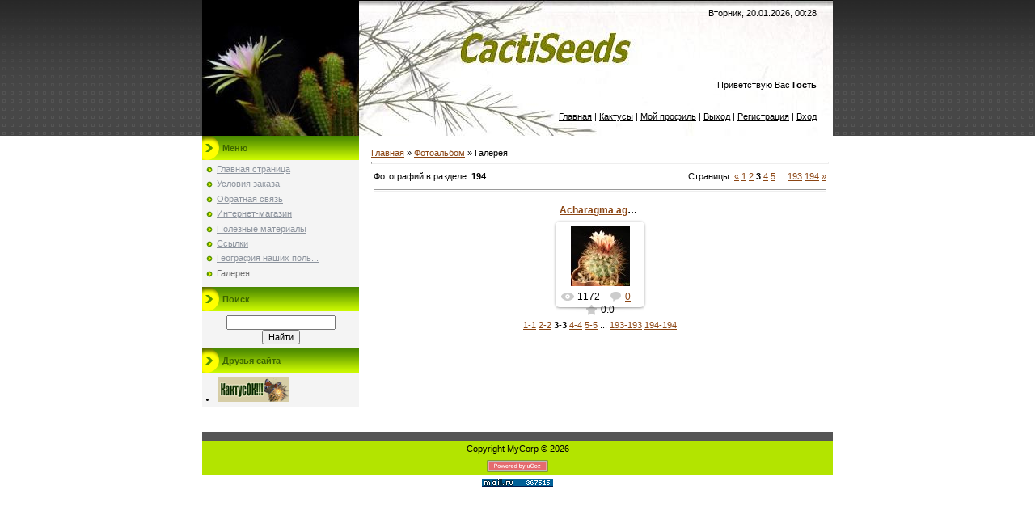

--- FILE ---
content_type: text/html; charset=UTF-8
request_url: https://www.cactiseeds.ru/photo/galereja/3-3
body_size: 7402
content:
<html>
<head>

	<script type="text/javascript">new Image().src = "//counter.yadro.ru/hit;ucoznet?r"+escape(document.referrer)+(screen&&";s"+screen.width+"*"+screen.height+"*"+(screen.colorDepth||screen.pixelDepth))+";u"+escape(document.URL)+";"+Date.now();</script>
	<script type="text/javascript">new Image().src = "//counter.yadro.ru/hit;ucoz_desktop_ad?r"+escape(document.referrer)+(screen&&";s"+screen.width+"*"+screen.height+"*"+(screen.colorDepth||screen.pixelDepth))+";u"+escape(document.URL)+";"+Date.now();</script>
<meta httpss-equiv="content-type" content="text/html; charset=UTF-8">

<title>Галерея - Кактусы - CactiSeeds</title>

<link type="text/css" rel="stylesheet" href="/_st/my.css" />

	<link rel="stylesheet" href="/.s/src/base.min.css" />
	<link rel="stylesheet" href="/.s/src/layer2.min.css" />

	<script src="/.s/src/jquery-1.12.4.min.js"></script>
	
	<script src="/.s/src/uwnd.min.js"></script>
	<script src="//s765.ucoz.net/cgi/uutils.fcg?a=uSD&ca=2&ug=999&isp=0&r=0.718713331717478"></script>
<script>/* --- UCOZ-JS-INIT_CODE --- */
uShowLightboxPage = 1
/* --- UCOZ-JS-END --- */</script>

	<link rel="stylesheet" href="/.s/src/ulightbox/ulightbox.min.css" />
	<link rel="stylesheet" href="/.s/src/entriesList.css" />
	<link rel="stylesheet" href="/.s/src/photo.css" />
	<link rel="stylesheet" href="/.s/src/photopage.min.css" />
	<link rel="stylesheet" href="/.s/src/social.css" />
	<script src="/.s/src/ulightbox/ulightbox.min.js"></script>
	<script src="/.s/src/photopage.min.js"></script>
	<script>
/* --- UCOZ-JS-DATA --- */
window.uCoz = {"module":"photo","site":{"domain":"cactiseeds.ru","host":"cactiseeds.ucoz.com","id":"dcactiseeds"},"country":"US","sign":{"210178":"Замечания","3238":"Опции","7253":"Начать слайд-шоу","3125":"Закрыть","10075":"Обязательны для выбора","7287":"Перейти на страницу с фотографией.","7251":"Запрошенный контент не может быть загружен. Пожалуйста, попробуйте позже.","5458":"Следующий","5255":"Помощник","7254":"Изменить размер","7252":"Предыдущий"},"language":"ru","ssid":"751544463616654201745","layerType":2,"uLightboxType":1};
/* --- UCOZ-JS-CODE --- */

		function eRateEntry(select, id, a = 65, mod = 'photo', mark = +select.value, path = '', ajax, soc) {
			if (mod == 'shop') { path = `/${ id }/edit`; ajax = 2; }
			( !!select ? confirm(select.selectedOptions[0].textContent.trim() + '?') : true )
			&& _uPostForm('', { type:'POST', url:'/' + mod + path, data:{ a, id, mark, mod, ajax, ...soc } });
		}
 function uSocialLogin(t) {
			var params = {"google":{"height":600,"width":700},"ok":{"height":390,"width":710},"facebook":{"width":950,"height":520},"vkontakte":{"height":400,"width":790},"yandex":{"width":870,"height":515}};
			var ref = escape(location.protocol + '//' + ('www.cactiseeds.ru' || location.hostname) + location.pathname + ((location.hash ? ( location.search ? location.search + '&' : '?' ) + 'rnd=' + Date.now() + location.hash : ( location.search || '' ))));
			window.open('/'+t+'?ref='+ref,'conwin','width='+params[t].width+',height='+params[t].height+',status=1,resizable=1,left='+parseInt((screen.availWidth/2)-(params[t].width/2))+',top='+parseInt((screen.availHeight/2)-(params[t].height/2)-20)+'screenX='+parseInt((screen.availWidth/2)-(params[t].width/2))+',screenY='+parseInt((screen.availHeight/2)-(params[t].height/2)-20));
			return false;
		}
		function TelegramAuth(user){
			user['a'] = 9; user['m'] = 'telegram';
			_uPostForm('', {type: 'POST', url: '/index/sub', data: user});
		}
function getPhotoVars( ) {
			return {
				currentPage: 3,
				pageUrlMask: "/photo/galereja/3-%p-0-0-10-0-0-%a",
				photoIds: {"83":null,"59":null,"94":null,"92":null,"163":null,"14":null,"12":null,"88":null,"17":null,"35":null,"185":null,"156":null,"162":null,"43":null,"48":null,"97":null,"6":null,"135":null,"106":null,"76":null,"30":null,"51":null,"103":null,"129":null,"2":null,"149":null,"49":null,"177":null,"153":null,"81":null,"89":null,"147":null,"115":null,"127":null,"53":null,"102":null,"75":null,"152":null,"166":null,"70":null,"36":null,"179":null,"41":null,"58":null,"72":null,"69":null,"118":null,"74":null,"28":null,"184":null,"173":null,"157":null,"134":null,"107":null,"23":null,"122":null,"142":null,"111":null,"16":null,"159":null,"172":null,"191":null,"130":null,"96":null,"5":null,"123":null,"143":null,"180":null,"109":null,"61":null,"77":null,"21":null,"188":null,"131":null,"34":null,"146":null,"190":null,"114":null,"126":null,"32":null,"8":null,"181":null,"167":null,"138":null,"63":null,"95":null,"10":null,"37":null,"176":null,"110":null,"169":null,"194":null,"15":null,"29":null,"4":null,"90":null,"68":null,"139":null,"150":null,"11":null,"57":null,"100":null,"66":null,"189":null,"91":null,"7":null,"20":null,"99":null,"168":null,"54":null,"52":null,"137":null,"104":null,"161":null,"187":null,"154":null,"19":null,"25":null,"65":null,"93":null,"18":null,"82":null,"84":null,"175":null,"3":[5],"13":null,"60":null,"47":null,"119":null,"98":null,"160":null,"44":null,"164":null,"108":null,"42":null,"151":null,"26":null,"125":null,"117":null,"87":null,"145":null,"158":null,"101":null,"105":null,"1":null,"33":null,"136":null,"112":null,"141":null,"121":null,"45":null,"9":null,"56":null,"148":null,"71":null,"128":null,"67":null,"40":null,"193":null,"155":null,"186":null,"38":null,"113":null,"85":null,"62":null,"178":null,"79":null,"64":null,"192":null,"171":null,"80":null,"55":null,"73":null,"165":null,"182":null,"132":null,"22":null,"24":null,"78":null,"144":null,"46":null,"31":null,"116":null,"50":null,"170":null,"124":null,"174":null,"120":null,"39":null,"140":null,"183":null,"27":null,"86":null,"133":null},
				photoUrls: {"86":null,"133":null,"174":null,"120":null,"140":null,"183":null,"39":null,"27":null,"22":null,"132":null,"24":null,"78":null,"144":null,"46":null,"170":null,"50":null,"124":null,"31":null,"116":null,"55":null,"73":null,"182":null,"165":null,"171":null,"192":null,"80":null,"113":null,"85":null,"79":null,"62":null,"178":null,"64":null,"71":null,"56":null,"9":null,"148":null,"128":null,"40":null,"67":null,"186":null,"155":null,"38":null,"193":null,"1":null,"105":null,"33":null,"136":null,"141":null,"112":null,"45":null,"121":null,"125":null,"145":null,"117":null,"87":null,"101":null,"158":null,"44":null,"164":null,"151":null,"108":null,"42":null,"26":null,"3":[[5,"/_ph/5/604816923.jpg","/_ph/5/1/604816923.jpg"]],"13":null,"119":null,"60":null,"98":null,"47":null,"160":null,"65":null,"93":null,"82":null,"18":null,"175":null,"84":null,"187":null,"161":null,"19":null,"154":null,"25":null,"20":null,"99":null,"168":null,"54":null,"52":null,"137":null,"104":null,"100":null,"57":null,"66":null,"7":null,"189":null,"91":null,"139":null,"150":null,"11":null,"110":null,"37":null,"176":null,"15":null,"169":null,"194":null,"4":null,"29":null,"68":null,"90":null,"63":null,"95":null,"10":null,"8":null,"167":null,"181":null,"138":null,"188":null,"21":null,"131":null,"190":null,"34":null,"146":null,"126":null,"32":null,"114":null,"5":null,"96":null,"123":null,"143":null,"180":null,"61":null,"109":null,"77":null,"159":null,"16":null,"191":null,"172":null,"130":null,"134":null,"107":null,"122":null,"23":null,"111":null,"142":null,"69":null,"72":null,"74":null,"28":null,"118":null,"184":null,"173":null,"157":null,"166":null,"36":null,"70":null,"152":null,"41":null,"179":null,"58":null,"115":null,"147":null,"89":null,"53":null,"127":null,"75":null,"102":null,"153":null,"177":null,"81":null,"103":null,"129":null,"149":null,"49":null,"2":null,"97":null,"48":null,"6":null,"135":null,"51":null,"106":null,"76":null,"30":null,"17":null,"162":null,"35":null,"156":null,"185":null,"43":null,"14":null,"88":null,"12":null,"83":null,"59":null,"94":null,"92":null,"163":null},
			};
		}

		function checkPhotoPosition(urls, url ) {
			var r;
			$.each(urls, function(p, i ) {
				if ( i ) {
					if ( i[0][1] == url ) {
						r = [-1, p];
						return;
					} else if ( i[i.length-1][1] == url ) {
						r = [1, p];
						return;
					}
				}
			});
			return r;
		}

		window.photo.photoVars = getPhotoVars();
function loginPopupForm(params = {}) { new _uWnd('LF', ' ', -250, -100, { closeonesc:1, resize:1 }, { url:'/index/40' + (params.urlParams ? '?'+params.urlParams : '') }) }
window.photo.pagePhotoWidth = '750';
/* --- UCOZ-JS-END --- */
</script>

	<style>.UhideBlock{display:none; }
:where(:root){--pht-cols:-1;--pht-img-width:100px;--pht-img-height:75px;}.ph-wrap,.ph-tc{ width:100px; height:75px; }
	.uphoto{ width:110px; }</style>
</head>

<body style="background:#FFFFFF; margin:0px; padding:0px;">
<div id="utbr8214" rel="s765"></div>
<!--U1AHEADER1Z--><table style="background-image: url(&quot;/.s/t/141/1.gif&quot;); background-color: rgb(70, 70, 70); height: 168px;" border="0" cellpadding="0" cellspacing="0" width="100%">
<tbody><tr><td align="center"><table style="background-image: url(&quot;/shablon_zagolovka2.jpg&quot;);" class="header_table" border="0" cellpadding="0" cellspacing="0" width="780" height="168">
 <tbody><tr><td rowspan="3" style="background-image: url(&quot;/Logo.jpg&quot;);" align="center" width="194"><span style="color: black; font: 20pt bold Verdana,Tahoma;"><!-- <logo> --><!-- </logo> --><!--</span></td>-->
 
 
 </span></td><td style="padding: 10px 20px; color: black;" align="right" valign="top" height="90">Вторник, 20.01.2026, 00:28</td></tr>
 <tr><td style="color: black; padding-right: 20px;" align="right"><!--<s5212>-->Приветствую Вас<!--</s>--> <b>Гость</b></td></tr>
 <tr><td style="padding-right: 20px;" align="right" height="48"><font color="black"><font color="black"><a href="http://cactiseeds.ru/"><!--<s5176>-->Главная<!--</s>--></a> </font>| <a href="/photo/">Кактусы</a> | <a href=""><!--<s5214>-->Мой профиль<!--</s>--></a> | <a href="//www.cactiseeds.ru/index/10"><!--<s5164>-->Выход<!--</s>--></a></font> | <a href="/register"><!--<s3089>-->Регистрация<!--</s>--></a> | <a href="javascript:;" rel="nofollow" onclick="loginPopupForm(); return false;"><!--<s3087>-->Вход<!--</s>--></a></td></tr>
 </tbody></table></td></tr>
</tbody></table>

<https://www.cactiseeds.ucoz.com/shablon_zagolovka2.jpg>

</.s/t/141/2.gif><!--/U1AHEADER1Z-->
<center><div style="width:780px;">
<!-- <middle> -->
<table border="0" cellpadding="0" cellspacing="0" width="780" align="center">
<tr>
<td valign="top">
<!--U1CLEFTER1Z--><!-- <block1> -->

<table border="0" cellpadding="2" cellspacing="0" width="194">
<tbody><tr><td style="background-image: url(&quot;/.s/t/141/4.gif&quot;); background-color: rgb(130, 185, 0); height: 30px; color: rgb(60, 102, 0); padding-left: 25px;"><b><!-- <bt> -->Меню<!-- </bt> --></b></td></tr>
<tr><td style="padding: 5px; background-color: rgb(244, 244, 244); background-image: none; background-repeat: repeat; background-attachment: scroll; background-position: 0% 0%; -moz-background-size: auto auto; -moz-background-clip: -moz-initial; -moz-background-origin: -moz-initial; -moz-background-inline-policy: -moz-initial;"><!-- <bc> --><div id="uMenuDiv1" class="uMenuV" style="position:relative;"><ul class="uMenuRoot">
<li><div class="umn-tl"><div class="umn-tr"><div class="umn-tc"></div></div></div><div class="umn-ml"><div class="umn-mr"><div class="umn-mc"><div class="uMenuItem"><a href="/"><span>Главная страница</span></a></div></div></div></div><div class="umn-bl"><div class="umn-br"><div class="umn-bc"><div class="umn-footer"></div></div></div></div></li>
<li><div class="umn-tl"><div class="umn-tr"><div class="umn-tc"></div></div></div><div class="umn-ml"><div class="umn-mr"><div class="umn-mc"><div class="uMenuItem"><a href="/index/uslovija_zakaza/0-299"><span>Условия заказа</span></a></div></div></div></div><div class="umn-bl"><div class="umn-br"><div class="umn-bc"><div class="umn-footer"></div></div></div></div></li>
<li><div class="umn-tl"><div class="umn-tr"><div class="umn-tc"></div></div></div><div class="umn-ml"><div class="umn-mr"><div class="umn-mc"><div class="uMenuItem"><a href="/index/obratnaja_svjaz/0-155"><span>Обратная связь</span></a></div></div></div></div><div class="umn-bl"><div class="umn-br"><div class="umn-bc"><div class="umn-footer"></div></div></div></div></li>
<li><div class="umn-tl"><div class="umn-tr"><div class="umn-tc"></div></div></div><div class="umn-ml"><div class="umn-mr"><div class="umn-mc"><div class="uMenuItem"><a href="/shop"><span>Интернет-магазин</span></a></div></div></div></div><div class="umn-bl"><div class="umn-br"><div class="umn-bc"><div class="umn-footer"></div></div></div></div></li>
<li><div class="umn-tl"><div class="umn-tr"><div class="umn-tc"></div></div></div><div class="umn-ml"><div class="umn-mr"><div class="umn-mc"><div class="uMenuItem"><a href="/index/poleznye_materialy/0-265"><span>Полезные материалы</span></a></div></div></div></div><div class="umn-bl"><div class="umn-br"><div class="umn-bc"><div class="umn-footer"></div></div></div></div></li>
<li><div class="umn-tl"><div class="umn-tr"><div class="umn-tc"></div></div></div><div class="umn-ml"><div class="umn-mr"><div class="umn-mc"><div class="uMenuItem"><a href="/index/ssylki/0-261"><span>Ссылки</span></a></div></div></div></div><div class="umn-bl"><div class="umn-br"><div class="umn-bc"><div class="umn-footer"></div></div></div></div></li>
<li><div class="umn-tl"><div class="umn-tr"><div class="umn-tc"></div></div></div><div class="umn-ml"><div class="umn-mr"><div class="umn-mc"><div class="uMenuItem"><a href="/index/geografija_nashikh_polzovatelej/0-297"><span>География наших поль...</span></a></div></div></div></div><div class="umn-bl"><div class="umn-br"><div class="umn-bc"><div class="umn-footer"></div></div></div></div></li>
<li><div class="umn-tl"><div class="umn-tr"><div class="umn-tc"></div></div></div><div class="umn-ml"><div class="umn-mr"><div class="umn-mc"><div class="uMenuItem"><a href="/photo/"><span>Галерея</span></a></div></div></div></div><div class="umn-bl"><div class="umn-br"><div class="umn-bc"><div class="umn-footer"></div></div></div></div></li></ul></div><script>$(function(){_uBuildMenu('#uMenuDiv1',0,document.location.href+'/','uMenuItemA','uMenuArrow',2500);})</script><!-- </bc> --></td></tr>
</tbody></table>

<!-- </block1> -->

<!-- <block42993> -->

<!-- </block42993> -->

<!-- <block6> -->

<!-- </block6> -->

<!-- <block8> -->

<!-- </block8> -->

<!-- <block5> -->

<table border="0" cellpadding="2" cellspacing="0" width="194">
<tbody><tr><td style="background-image: url(&quot;/.s/t/141/4.gif&quot;); background-color: rgb(130, 185, 0); height: 30px; color: rgb(60, 102, 0); padding-left: 25px;"><b><!-- <bt> --><!--<s3163>-->Поиск<!--</s>--><!-- </bt> --></b></td></tr>
<tr><td style="padding: 5px; background-color: rgb(244, 244, 244); background-image: none; background-repeat: repeat; background-attachment: scroll; background-position: 0% 0%; -moz-background-size: auto auto; -moz-background-clip: -moz-initial; -moz-background-origin: -moz-initial; -moz-background-inline-policy: -moz-initial;"><div align="center"><!-- <bc> -->
		<div class="searchForm">
			<form onsubmit="this.sfSbm.disabled=true" method="get" style="margin:0" action="/search/">
				<div align="center" class="schQuery">
					<input type="text" name="q" maxlength="30" size="20" class="queryField" />
				</div>
				<div align="center" class="schBtn">
					<input type="submit" class="searchSbmFl" name="sfSbm" value="Найти" />
				</div>
				<input type="hidden" name="t" value="0">
			</form>
		</div><!-- </bc> --></div></td></tr>
</tbody></table>

<!-- </block5> -->

<!-- <block2546> -->
<table border="0" cellpadding="2" cellspacing="0" width="194">
<tbody><tr><td style="background-image: url(&quot;/.s/t/141/4.gif&quot;); background-color: rgb(130, 185, 0); height: 30px; color: rgb(60, 102, 0); padding-left: 25px;"><b><!-- <bt> -->Друзья сайта<!-- </bt> --></b></td></tr>
<tr><td style="padding: 5px; background-color: rgb(244, 244, 244); background-image: none; background-repeat: repeat; background-attachment: scroll; background-position: 0% 0%; -moz-background-size: auto auto; -moz-background-clip: -moz-initial; -moz-background-origin: -moz-initial; -moz-background-inline-policy: -moz-initial;"><!-- <bc> --><li><a href="http://cactusok.ru" target="_blank"><img src="/links/cactusok.gif" border="0" width="88" height="31" alt="КактусОК: кактусы - это хобби!" title="КактусОК: кактусы - это хобби!"></a></li><!-- </bc> --></td></tr>
</tbody></table>
<!-- </block2546> -->
</div><!--/U1CLEFTER1Z-->
</td>
<td valign="top" style="width:80%;padding:10px 0px 0px 10px;">
<table border="0" cellpadding="5" cellspacing="0" width="100%"><tr><td><!-- <body> --><a href="http://cactiseeds.ru/"><!--<s5176>-->Главная<!--</s>--></a> &raquo; <a href="/photo/"><!--<s5169>-->Фотоальбом<!--</s>--></a> &raquo; Галерея <hr />

<table border="0" width="100%" cellspacing="1" cellpadding="2">
<tr><td width="50%" style="white-space: nowrap;"><!--<s5226>-->Фотографий в разделе<!--</s>-->: <b>194</b></td><td align="right"><!--<s3015>-->Страницы<!--</s>-->: <span class="pagesBlockuz1"><a class="swchItem swchItem-prev" href="/photo/galereja/3-2"  onclick="spages(2, '10', this); return false;" ><span>&laquo;</span></a> <a class="swchItem" href="/photo/galereja/3"  onclick="spages(1, '10', this); return false;" ><span>1</span></a> <a class="swchItem" href="/photo/galereja/3-2"  onclick="spages(2, '10', this); return false;" ><span>2</span></a> <b class="swchItemA"><span>3</span></b> <a class="swchItem" href="/photo/galereja/3-4"  onclick="spages(4, '10', this); return false;" ><span>4</span></a> <a class="swchItem" href="/photo/galereja/3-5"  onclick="spages(5, '10', this); return false;" ><span>5</span></a> <span class="swchItemDots"><span>...</span></span> <a class="swchItem" href="/photo/galereja/3-193"  onclick="spages(193, '10', this); return false;" ><span>193</span></a> <a class="swchItem" href="/photo/galereja/3-194"  onclick="spages(194, '10', this); return false;" ><span>194</span></a>  <a class="swchItem swchItem-next" href="/photo/galereja/3-4"  onclick="spages(4, '10', this); return false;" ><span>&raquo;</span></a></span></td></tr>
<tr><td colspan="2" align="center"><hr /><div id="nativeroll_video_cont" style="display:none;"></div><script>
			function spages(p, s, link ) {
				if ( 1) return !!location.assign(link.href)
				ajaxPageController.showLoader()
				_uPostForm('', { url:link.attributes.href.value, data:{ ajax:Date.now() } } )
			}

			function ssorts(p, cu, seo ) {
				if ( 1 ) {
					if ( seo && seo == 1 ) {
						let url = new URLSearchParams(location.search);
						url.set('sort', p);

						location.assign([ cu, '?', url.toString().replace(/=$/, '') ].join(''));
						return;
					}

					document.location.href=''+atob('L3Bob3RvLw==')+'galereja/3-1-0-0-'+p+'';
					return;
				}
				ajaxPageController.showLoader();
				_uPostForm('', { url:''+atob('L3Bob3RvLw==')+'galereja/3-1-0-0-'+p+'-0-0-'+Math.floor(Math.random()*1e5) });
			}

			// function sfltrs
			</script>
			<div id="allEntries"><ul class="allEntriesTable u-ecc--1" id="uEntriesList" page="3"><li class="phtTdMain uEntryWrap" prev="2" next="4"><div id="entryID5" class="entryBlock">
				<span class="uphoto">
					<span class="photo-title"><a href="/photo/galereja/severnaja_amerika/acharagma_aguirreana/5-0-5">Acharagma aguirreana</a></span>
					<span class="photo-block">
						<span class="ph-wrap">
							<span class="ph-tc"><img   style="padding:0;border:0;" src="/_ph/5/1/604816923.jpg?1768858121"  /></span>
							<a href="/_ph/5/604816923.jpg"   class="ulightbox ph-link" data-fancybox="ultbx" data-fancybox-group="ultbx" data-url="/photo/galereja/severnaja_amerika/acharagma_aguirreana/5-0-5" class="ph-link" title="Просмотры: 1172 | Размеры: 1507x1557, 707.5Kb">
								<span class="ph-tc">
									<span class="ph-data">
										<span class="ph-date">30.12.2018</span>
										<span class="ph-descr"></span>
										<span class="ph-author" href="javascript:;" rel="nofollow" onclick="window.open('/index/8-1', 'up1', 'scrollbars=1,top=0,left=0,resizable=1,width=700,height=375'); return false;">Qbag</span>
									</span>
								</span>
							</a>
						</span>
						<span class="ph-details ph-js-details">
							
							<span class="phd-views">1172</span>
							<a href="/photo/galereja/severnaja_amerika/acharagma_aguirreana/5-0-5#comments" class="phd-comments">0</a>
							
							<span class="phd-rating">
								<span id="entRating5">0.0</span>
							</span>
							<span class="phd-dorating">
		<style type="text/css">
			.u-star-rating-14 { list-style:none; margin:0px; padding:0px; width:70px; height:14px; position:relative; background: url('/.s/img/photopage/rstars.png') top left repeat-x }
			.u-star-rating-14 li{ padding:0px; margin:0px; float:left }
			.u-star-rating-14 li a { display:block;width:14px;height: 14px;line-height:14px;text-decoration:none;text-indent:-9000px;z-index:20;position:absolute;padding: 0px;overflow:hidden }
			.u-star-rating-14 li a:hover { background: url('/.s/img/photopage/rstars.png') left center;z-index:2;left:0px;border:none }
			.u-star-rating-14 a.u-one-star { left:0px }
			.u-star-rating-14 a.u-one-star:hover { width:14px }
			.u-star-rating-14 a.u-two-stars { left:14px }
			.u-star-rating-14 a.u-two-stars:hover { width:28px }
			.u-star-rating-14 a.u-three-stars { left:28px }
			.u-star-rating-14 a.u-three-stars:hover { width:42px }
			.u-star-rating-14 a.u-four-stars { left:42px }
			.u-star-rating-14 a.u-four-stars:hover { width:56px }
			.u-star-rating-14 a.u-five-stars { left:56px }
			.u-star-rating-14 a.u-five-stars:hover { width:70px }
			.u-star-rating-14 li.u-current-rating { top:0 !important; left:0 !important;margin:0 !important;padding:0 !important;outline:none;background: url('/.s/img/photopage/rstars.png') left bottom;position: absolute;height:14px !important;line-height:14px !important;display:block;text-indent:-9000px;z-index:1 }
		</style><script>
			var usrarids = {};
			function ustarrating(id, mark) {
				if (!usrarids[id]) {
					usrarids[id] = 1;
					$(".u-star-li-"+id).hide();
					_uPostForm('', { type:'POST', url:`/photo`, data:{ a:65, id, mark, mod:'photo', ajax:'2' } })
				}
			}
		</script><ul id="uStarRating5" class="uStarRating5 u-star-rating-14" title="Рейтинг: 0.0/0">
			<li id="uCurStarRating5" class="u-current-rating uCurStarRating5" style="width:0%;"></li><li class="u-star-li-5"><a href="javascript:;" onclick="ustarrating('5', 1)" class="u-one-star">1</a></li>
				<li class="u-star-li-5"><a href="javascript:;" onclick="ustarrating('5', 2)" class="u-two-stars">2</a></li>
				<li class="u-star-li-5"><a href="javascript:;" onclick="ustarrating('5', 3)" class="u-three-stars">3</a></li>
				<li class="u-star-li-5"><a href="javascript:;" onclick="ustarrating('5', 4)" class="u-four-stars">4</a></li>
				<li class="u-star-li-5"><a href="javascript:;" onclick="ustarrating('5', 5)" class="u-five-stars">5</a></li></ul></span>
							
						</span>
					</span>
				</span></div></li></ul></div></td></tr>
<tr><td colspan="2" align="center"><span class="pagesBlockuz2"><a class="swchItem1" href="/photo/galereja/3"  onclick="spages(1, '10', this); return false;" ><span>1-1</span></a> <a class="swchItem1" href="/photo/galereja/3-2"  onclick="spages(2, '10', this); return false;" ><span>2-2</span></a> <b class="swchItemA1"><span>3-3</span></b> <a class="swchItem1" href="/photo/galereja/3-4"  onclick="spages(4, '10', this); return false;" ><span>4-4</span></a> <a class="swchItem1" href="/photo/galereja/3-5"  onclick="spages(5, '10', this); return false;" ><span>5-5</span></a> <span class="swchItemDots"><span>...</span></span> <a class="swchItem1" href="/photo/galereja/3-193"  onclick="spages(193, '10', this); return false;" ><span>193-193</span></a> <a class="swchItem1" href="/photo/galereja/3-194"  onclick="spages(194, '10', this); return false;" ><span>194-194</span></a> </span></td></tr>
</table><!-- </body> --></td></tr></table>
</td>
</tr>
</table>
<!-- </middle> -->
<!--U1BFOOTER1Z--><!--LiveInternet counter--><script type="text/javascript"><!--
document.write("<a href='https://www.liveinternet.ru/click' "+
"target=_blank><img src='//counter.yadro.ru/hit?t11.16;r"+
escape(document.referrer)+((typeof(screen)=="undefined")?"":
";s"+screen.width+"*"+screen.height+"*"+(screen.colorDepth?
screen.colorDepth:screen.pixelDepth))+";u"+escape(document.URL)+
";"+Math.random()+
"' alt='' title='LiveInternet: показано число просмотров за 24"+
" часа, посетителей за 24 часа и за сегодня' "+
"border='0' width='88' height='31'><\/a>")
//--></script><!--/LiveInternet-->

<table align="center" border="0" cellpadding="4" cellspacing="0" width="780">
<tbody><tr><td style="background: rgb(85, 85, 85) none repeat scroll 0% 0%; -moz-background-clip: -moz-initial; -moz-background-origin: -moz-initial; -moz-background-inline-policy: -moz-initial;" height="10"></td></tr>
<tr><td style="background: rgb(179, 228, 0) none repeat scroll 0% 0%; -moz-background-clip: -moz-initial; -moz-background-origin: -moz-initial; -moz-background-inline-policy: -moz-initial;" align="center"><!-- <copy> -->Copyright MyCorp &copy; 2026<!-- </copy> --></td></tr>
<tr><td style="background: rgb(179, 228, 0) none repeat scroll 0% 0%; -moz-background-clip: -moz-initial; -moz-background-origin: -moz-initial; -moz-background-inline-policy: -moz-initial;" align="center"><!-- "' --><span class="pbOcy4cH"><a href="https://www.ucoz.ru/"><img style="width:80px; height:15px;" src="/.s/img/cp/svg/16.svg" alt="" /></a></span></td></tr>
 </tbody></table>





<a target="_top" href="https://top.mail.ru/jump?from=1948385">
 <img src="/links/counter.gif" 
border="0" height="18" width="88" alt="Рейтинг@Mail.ru"></a>
<!--Rating@Mail.ru counter--><!--/U1BFOOTER1Z-->
</div>
</body>
</html>


<!-- 0.10009 (s765) -->